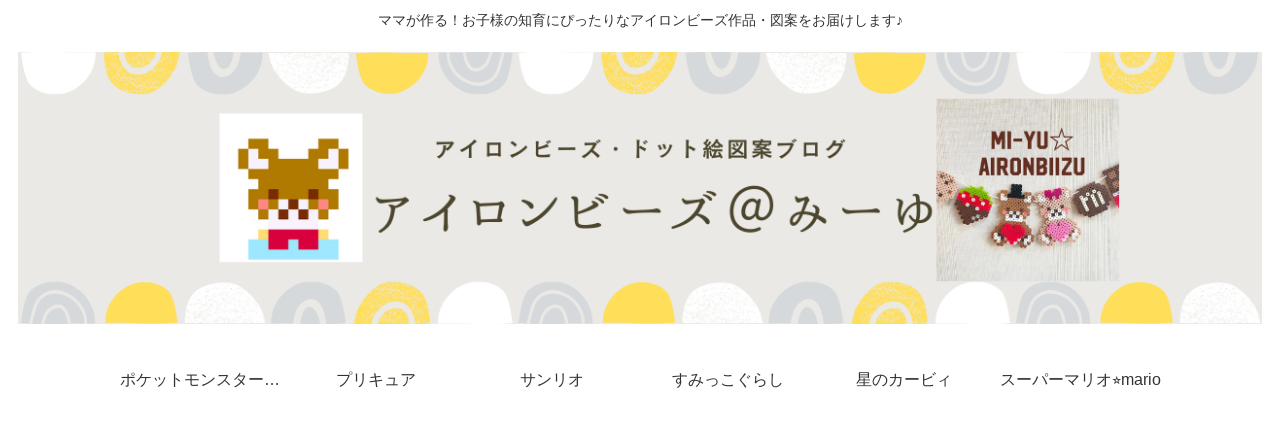

--- FILE ---
content_type: text/html; charset=utf-8
request_url: https://www.google.com/recaptcha/api2/aframe
body_size: 264
content:
<!DOCTYPE HTML><html><head><meta http-equiv="content-type" content="text/html; charset=UTF-8"></head><body><script nonce="J8ozCgHZ0olfqbsbiPl2rA">/** Anti-fraud and anti-abuse applications only. See google.com/recaptcha */ try{var clients={'sodar':'https://pagead2.googlesyndication.com/pagead/sodar?'};window.addEventListener("message",function(a){try{if(a.source===window.parent){var b=JSON.parse(a.data);var c=clients[b['id']];if(c){var d=document.createElement('img');d.src=c+b['params']+'&rc='+(localStorage.getItem("rc::a")?sessionStorage.getItem("rc::b"):"");window.document.body.appendChild(d);sessionStorage.setItem("rc::e",parseInt(sessionStorage.getItem("rc::e")||0)+1);localStorage.setItem("rc::h",'1769055051019');}}}catch(b){}});window.parent.postMessage("_grecaptcha_ready", "*");}catch(b){}</script></body></html>